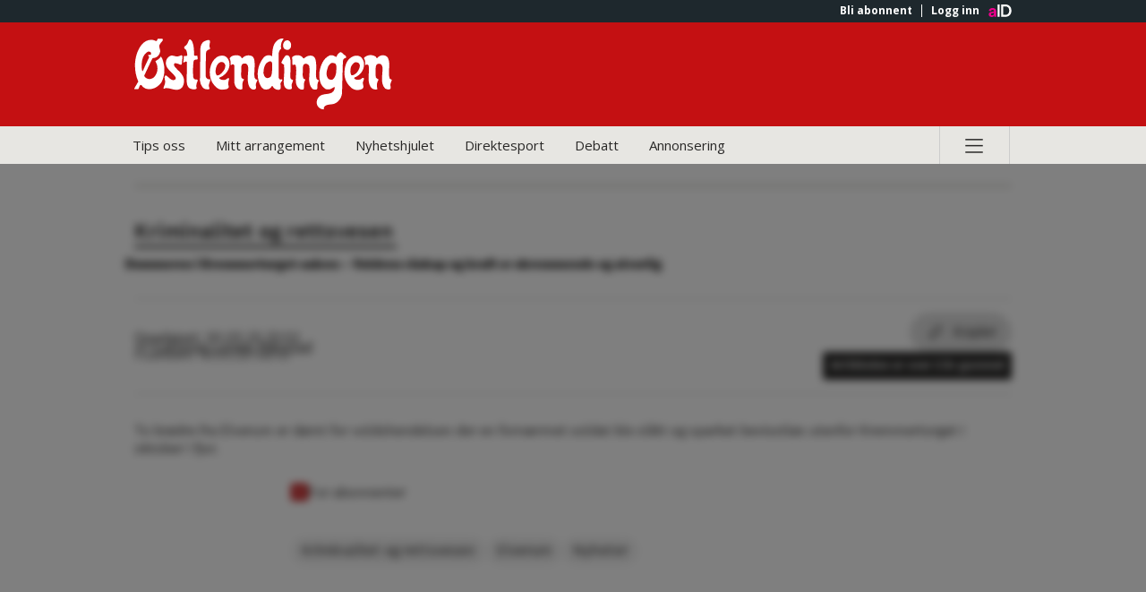

--- FILE ---
content_type: image/svg+xml
request_url: https://assets.acdn.no/local/v3/publications/www.ostlendingen.no/gfx/small.svg
body_size: 10154
content:
<?xml version="1.0" encoding="utf-8"?>
<!-- Generator: Adobe Illustrator 16.0.0, SVG Export Plug-In . SVG Version: 6.00 Build 0)  -->
<!DOCTYPE svg PUBLIC "-//W3C//DTD SVG 1.1//EN" "http://www.w3.org/Graphics/SVG/1.1/DTD/svg11.dtd">
<svg version="1.1" id="Layer_1" xmlns="http://www.w3.org/2000/svg" xmlns:xlink="http://www.w3.org/1999/xlink" x="0px" y="0px"
	 preserveAspectRatio="xMinYMid meet" viewBox="0 0 80 22" enable-background="new 0 0 80 22" xml:space="preserve">
<path fill="#FFFFFF" d="M9.061,14.806c0,0.177-0.222,0.441,0,0.619c0.176,0.044,0.31-0.088,0.443-0.178
	c1.593-0.22,3.141,1.107,4.734,0.178c0.576-0.397,0.84-1.018,0.974-1.682c0.398-1.726-0.707-3.097-1.947-4.16
	c-0.354-0.531-0.974-0.796-1.062-1.46c-0.043-0.177,0.044-0.442,0.267-0.531c0.574-0.045,1.061,0.221,1.547,0.397
	c0.178,0.088,0.443,0.088,0.576-0.088c0-0.84,0.266-1.727,0.177-2.523c-0.221-0.486-0.664-0.044-1.017,0
	c-1.019,0.532-1.992-0.619-2.965,0.088C10.3,5.778,9.901,6.309,9.768,6.884c-0.574,2.168,1.815,3.363,2.877,4.912
	c0.133,0.266,0.088,0.62-0.088,0.797c-1.062,0.664-1.859-0.664-2.655-1.15L9.635,11.31c-0.574,0.354-0.221,1.151-0.177,1.681
	C9.547,13.655,9.326,14.274,9.061,14.806"/>
<path fill="#FFFFFF" d="M15.035,7.327c0.399,0.133,0.53-0.354,0.929-0.221c0.089,0,0.177,0.088,0.221,0.133
	c-0.044,1.77-0.044,3.452-0.088,5.266c0,1.151,0.044,2.435,1.194,2.921c0.532,0.177,1.373,0.354,1.859-0.044
	c0.044-0.222-0.044-0.398-0.088-0.575c-0.089-0.796,0.266-1.372,0.442-1.992c-0.177-0.397-0.665-0.088-0.93-0.31
	c-0.222-0.088-0.354-0.266-0.442-0.486C17.955,10.38,18,8.566,18.22,6.884c0.178-0.354,0.62-0.442,1.062-0.442
	c0.442-0.221,0-0.752,0.133-1.151c-0.31-0.133-0.796,0.177-1.062-0.177c0-1.372,0-2.877-0.53-4.116c0-0.132-0.222-0.087-0.133-0.221
	c-0.177-0.265-0.443-0.575-0.753-0.486c-0.353,0.442-0.442,1.018-0.752,1.46c-0.265,0.486-1.194,0.752-0.751,1.371
	c0.751,0.354,0.707,1.195,0.84,1.859c0,0.664-0.752,0.265-1.062,0.442C15.3,6.088,15.078,6.708,15.035,7.327"/>
<path fill="#FFFFFF" d="M20.168,12.947l0.221,0.974c0.399,0.841,0.753,1.548,1.638,1.637c0.397,0.044,0.796,0.133,1.062-0.089
	c0-0.222-0.045-0.441-0.133-0.619c-0.266-0.84,0.397-1.46,0.397-2.257c-0.177-0.089-0.397-0.089-0.619-0.089
	c-0.398-0.088-0.708-0.486-0.797-0.884l0.044-6.859l0.133-0.753C22.291,3.699,22.646,3.389,23,3.389
	c0.221-0.044,0.31-0.267,0.266-0.488c-0.443-0.664,0.088-1.416-0.045-2.212c-0.265-0.486-0.93-0.088-1.371,0
	c-0.975,0.354-1.548,1.372-1.548,2.522L20.168,12.947"/>
<path fill="#FFFFFF" d="M29.283,6.088c0.266,0.531,0.355,1.194,0.31,1.859c0.089,0.531,0.442-0.178,0.752-0.044
	c0.222,0.088,0.442,0.31,0.399,0.575v5.133c0.088,0.619,0.31,1.151,0.751,1.637c0.355,0.267,0.709,0.443,1.195,0.399
	c0.222,0,0.487-0.045,0.53-0.266c-0.043-0.974-0.131-2.08,0.532-2.788c-0.222-0.177-0.619-0.265-0.84-0.575
	c-0.266-0.974,0.044-2.125-0.045-3.187c0.045-0.397,0.045-0.795,0.443-1.062c0.31-0.044,0.663-0.133,0.973-0.044
	c0.532,0.178,0.665,0.797,0.709,1.284C35.036,11,34.46,13.08,35.346,14.85c0.31,0.487,0.842,0.885,1.46,0.841
	c0.179-0.044,0.399-0.133,0.532-0.31c0.087-0.222,0.133-0.486,0.044-0.708c-0.31-0.752,0.31-1.283,0.442-1.947
	c-0.044-0.177-0.266-0.088-0.399-0.133c-0.265-0.177-0.441-0.487-0.53-0.752c-0.089-1.372,0.089-2.7,0.089-4.027
	c-0.089-0.708,0-1.46-0.443-2.036c-0.222-0.443-0.709-0.487-1.151-0.576c-0.885-0.133-1.681,0.221-2.256,0.885
	C32.868,6,32.913,5.69,32.647,5.512c-0.62-0.486-1.505-0.398-2.257-0.266C29.992,5.424,29.505,5.601,29.283,6.088"/>
<path fill="#FFFFFF" d="M45.303,7.062c-0.398,0.574,0.354,0.663,0.664,1.017c0.266,1.77-0.044,3.453-0.088,5.222
	c0.044,0.752,0.088,1.549,0.752,2.036c0.441,0.31,1.15,0.397,1.682,0.132c0.133-0.265,0.088-0.619,0-0.929
	c-0.088-0.708,0.442-1.15,0.442-1.77c-0.044-0.178-0.267-0.089-0.399-0.178c-0.397-0.177-0.441-0.619-0.441-0.973
	c0.044-1.549,0.132-3.319,0.088-4.779c-0.133-0.62-0.177-1.505-0.93-1.683c-0.221-0.044-0.486,0-0.663,0.133
	C46.01,5.866,45.568,6.442,45.303,7.062"/>
<path fill="#FFFFFF" d="M48.445,5.955c0.221,0.62,0.043,1.239,0.133,1.948c0.043,0.575,0.486-0.045,0.752,0.133
	c0.354,0.133,0.311,0.619,0.354,0.885c0.354,2.257-1.018,5.399,1.327,6.682c0.31,0.089,0.753,0.223,1.063-0.088
	c0.044-0.929-0.135-2.08,0.486-2.832c-0.089-0.221-0.442-0.178-0.621-0.443c-0.44-0.885-0.087-1.858-0.176-2.831
	c0-0.487,0-1.062,0.311-1.46c0.176-0.089,0.397-0.222,0.619-0.222c0.398,0,0.841,0.311,1.018,0.665
	c0.486,2.301-0.752,5.089,0.884,6.948c0.311,0.397,0.887,0.31,1.329,0.31c0.132-0.045,0.266-0.222,0.31-0.399
	c0.044-0.752-0.09-1.637,0.442-2.3c-0.045-0.354-0.486-0.222-0.664-0.531c-0.442-1.151-0.088-2.611-0.088-3.938
	c-0.178-1.062,0.043-2.523-1.106-3.098c-1.019-0.398-1.991,0.088-2.743,0.753c-0.266-0.044-0.354-0.399-0.575-0.532
	c-0.62-0.531-1.506-0.575-2.258-0.354C48.932,5.424,48.445,5.512,48.445,5.955"/>
<path fill="#FFFFFF" d="M70.525,6.088c0.443,0.531,0.443,1.239,0.355,1.947c0.134,0.266,0.397-0.088,0.619-0.045
	c0.178,0.045,0.397,0.088,0.486,0.311c0.354,2.168-0.619,4.646,0.62,6.594c0.397,0.574,1.105,0.84,1.77,0.752
	c0.134-0.045,0.311-0.089,0.267-0.222c-0.31-0.93-0.133-2.035,0.396-2.787c-0.22-0.267-0.619-0.354-0.84-0.664
	c-0.177-1.062-0.044-2.081-0.044-3.187c0.088-0.31,0.133-0.664,0.443-0.885c0.31-0.178,0.707-0.221,1.017-0.088
	c0.443,0.265,0.576,0.664,0.619,1.106c0.133,2.213-0.795,4.735,0.797,6.417c0.486,0.265,1.15,0.487,1.638,0.132
	c0.178-0.222,0.044-0.53,0.044-0.752c-0.266-0.752,0.222-1.327,0.397-1.991c-0.176-0.265-0.618-0.222-0.707-0.575
	c-0.575-2.124,0.397-4.072-0.442-6.106c-0.267-0.487-0.753-0.841-1.327-0.886c-0.842-0.088-1.595,0.221-2.081,0.93
	c-0.22-0.088-0.22-0.443-0.485-0.576c-0.841-0.531-2.124-0.575-2.966,0C70.881,5.645,70.571,5.778,70.525,6.088"/>
<path fill="#FFFFFF" d="M0.121,15.115c-0.044,0.132-0.221,0.31-0.044,0.442h1.106c0.355-0.311,0.266-0.885,0.664-1.283
	c0.133-0.045,0.266,0,0.398,0.089c0.354,0.531,0.929,0.974,1.593,1.105c1.771,0.355,3.452-0.53,4.514-2.035
	c0.796-1.504,1.062-3.363,0.796-5.133C8.928,7.327,8.795,6.309,8.175,5.512c-0.397,0.664-1.062,1.062-1.682,1.46
	c0.133,0.354,0.31,0.664,0.443,0.974c0.398,1.283,0.176,2.832-0.797,3.849c-0.53,0.575-1.283,0.753-2.035,0.575
	c-0.443-0.176-0.93-0.487-1.062-0.973l2.435-5.134c0.133-0.353,0.574-0.22,0.84-0.353c0.752-0.133,1.372-0.885,1.548-1.593
	C8.265,3.477,7.202,2.503,7.91,1.707c0.222-0.574,1.018-0.929,0.842-1.548C8.309-0.019,7.732,0.07,7.246,0.07
	C7.025,0.246,7.113,0.556,6.849,0.733C6.626,0.866,6.45,0.689,6.272,0.601C4.813,0.07,3.352,0.644,2.334,1.795
	c-2.478,3.054-2.7,7.877-1.106,11.418 M4.148,4.052C4.415,3.964,4.68,4.007,4.945,4.14C5.122,4.318,5.21,4.539,5.122,4.805
	c-0.177,0.575-0.928-0.177-0.84,0.442C4.547,5.424,4.591,5.733,4.458,6C3.794,7.327,3.175,8.699,2.6,10.026
	c-0.221,0-0.177-0.266-0.265-0.399C2.158,7.769,2.202,5.158,4.148,4.052"/>
<path fill="#FFFFFF" d="M23.885,13.39c0.708,1.15,1.859,2.522,3.363,2.301c0.575-0.089,1.283,0,1.638-0.531
	c0.177-0.177,0.133-0.486,0.044-0.708c-0.177-0.708,0.043-1.46,0.221-2.123c-0.441-0.532-0.796,0.354-1.283,0.354
	c-0.575,0.089-1.239,0.044-1.682-0.354c-0.132-0.09-0.132-0.267,0-0.354c1.284-0.442,2.478-1.593,2.877-2.921
	c0.398-1.195,0.133-2.611-0.842-3.408c-0.796-0.619-2.035-0.442-2.832,0.045C23,7.327,22.646,11,23.885,13.39 M26.186,7.372
	C26.54,7.15,27.115,7.15,27.47,7.415c0.31,0.266,0.531,0.62,0.487,1.062c-0.045,1.062-0.886,1.947-1.682,2.61
	c-0.267,0.133-0.576,0.311-0.93,0.222c-0.486-0.576-0.398-1.329-0.31-2.036C25.212,8.566,25.478,7.814,26.186,7.372"/>
<path fill="#FFFFFF" d="M38.223,13.168c0.354,0.885,0.664,1.903,1.548,2.39c0.664,0.177,1.461,0.133,1.948-0.311
	c0.309-0.132,0.309-0.574,0.707-0.707c0.09,0.222,0.311,0.487,0.488,0.707c0.486,0.399,1.105,0.62,1.726,0.443
	c0.574-0.398,0.265-1.195,0.265-1.681c-0.088-0.576,0.531-0.842,0.576-1.328c-0.178-0.354-0.487,0.044-0.753-0.133
	c-0.31-0.178-0.397-0.487-0.397-0.796l0.043-7.345c0.088-0.488,0.311-1.018,0.753-1.285c-0.222-1.018,0-2.124,0.663-2.92
	c0-0.088,0.045-0.133-0.043-0.178c-0.842-0.132-1.639,0.266-2.258,0.974c-1.018,1.195-1.062,2.789-1.15,4.381
	c-0.133,0.044-0.222,0.044-0.311-0.088C41.32,4.937,40.435,5.203,39.86,5.69C38.134,7.725,37.425,10.513,38.223,13.168 M41.32,7.105
	c0.222-0.088,0.487-0.177,0.664-0.043c0.265,0.132,0.354,0.441,0.354,0.752c-0.043,1.15,0.133,2.699-0.354,3.806
	c-0.398,0.398-0.842,0.619-1.372,0.486c-0.664-0.176-0.797-0.929-0.93-1.504C39.727,9.274,39.949,7.636,41.32,7.105"/>
<path fill="#FFFFFF" d="M56.277,20.647c0.354,0.619,0.973,1.062,1.683,1.106c0.486,0.088,0.219-0.399,0.31-0.665
	c0.796-1.194,2.477-0.574,3.54-1.239c1.15-0.574,1.858-1.813,1.989-3.008l0.268-9.825l0.133-0.532
	C64.331,6.221,64.642,5.955,64.905,6c0.134-0.088,0.179-0.177,0.179-0.31c-0.045-0.222-0.179-0.399-0.355-0.532
	c-0.529-0.177-0.84-0.973-1.416-0.973c-0.618,0.222-1.017,0.885-1.238,1.46h-0.133c-0.575-0.354-1.195-0.664-1.947-0.442
	c-2.034,0.93-2.787,3.142-3.142,5.134c-0.133,2.035,0.133,4.159,1.992,5.221c0.574,0.089,1.239,0.133,1.726-0.177
	c0.31-0.134,0.574-0.398,0.929-0.531c0.088,0.178,0.044,0.442,0,0.708c-0.664,1.991-2.965,1.106-4.337,1.991
	C56.144,18.213,55.701,19.585,56.277,20.647 M60.657,7.503c0.399-0.088,0.709,0.089,1.063,0.178
	c0.664,0.752,0.266,1.946,0.266,2.876c-0.133,0.753-0.399,1.548-1.062,2.036c-0.398,0.133-0.886,0.045-1.239-0.132
	c-1.105-1.107-0.53-2.789-0.089-3.983C59.861,8.079,60.215,7.636,60.657,7.503"/>
<path fill="#FFFFFF" d="M64.552,10.867c0.045,1.726,0.886,3.319,2.302,4.425c0.885,0.62,2.036,0.665,3.008,0.266
	c1.153-0.53-0.042-1.637,0.487-2.478c0.046-0.31,0.355-0.664,0.09-0.975c-0.443-0.176-0.709,0.398-1.106,0.487
	c-0.619,0.133-1.283,0.133-1.771-0.265c-0.089-0.532,0.619-0.444,0.886-0.753c1.282-0.752,2.124-2.124,2.124-3.628
	c0-0.974-0.399-1.814-1.195-2.435c-0.62-0.31-1.506-0.31-2.169-0.044C65.084,6.354,64.509,8.743,64.552,10.867 M67.65,7.372
	c0.398-0.221,0.885-0.045,1.282,0.176c0.267,0.221,0.31,0.576,0.355,0.885c-0.178,1.15-0.886,2.345-2.036,2.788
	c-0.177,0.044-0.398,0.133-0.575,0.044c-0.442-0.664-0.311-1.638-0.177-2.39C66.722,8.301,67.075,7.725,67.65,7.372"/>
<path fill="#FFFFFF" d="M46.409,0.689c0.266-0.133,0.663-0.177,0.974-0.088c0.663,0.398,0.885,1.106,0.752,1.771
	c-0.044,0.398-0.221,0.751-0.575,0.974c-0.442,0.265-1.062,0.132-1.417-0.133c-0.441-0.398-0.53-1.018-0.396-1.549
	C45.879,1.309,46.056,0.911,46.409,0.689"/>
</svg>


--- FILE ---
content_type: application/javascript
request_url: https://assets.adnuntius.com/aim.js
body_size: 2307
content:
function u(e){let t=document.createElement(e.type);return e.id&&(t.id=e.id),e.innerHTML&&(t.innerHTML=e.innerHTML),e.style&&a(t,e.style),e.contents&&t.appendChild(e.contents),e.class&&t.classList.add(e.class),t}function E(e,t){let o=t?typeof t!="string"?t:document.getElementById(t):!1;console.log(o);for(let n of e)o?o.appendChild(n):document.body.insertBefore(n,document.body.firstChild)}function y(e){if(e.parent.window===top)return window;{let t=e;for(let o=0;o<5;o++)try{let n=t.parent.document;t=t.parent.window}catch{break}return t}}function x(){let e=window.location.hostname.split("."),t;return e.length>2?t=e[1]+"."+e[2]:t=e.join("."),t}function v(){try{return window.self!==window.top}catch{return!0}}function f(e){let t=document.createElement("style");t.textContent=e,document.head.appendChild(t)}function a(e,t){for(let[o,n]of Object.entries(t))e.style[o]=n}function I(e){var t=document.createElement("script");t.setAttribute("src","https://cdn.adnuntius.com/adn.js"),document.body.appendChild(t),window.adn=window.adn||{calls:[]},window.adn.calls.push(function(){window.adn.request(e)})}function c(e,t){let o=e.contentWindow||e.contentDocument?.defaultView;o&&o.postMessage(t,"*")}var h={"tv2.dk":function(e){a(e,{top:"58px"}),e.parentNode&&e.parentNode.parentElement&&a(e.parentNode.parentElement,{padding:"10px 0 11px",overflow:"unset",maxHeight:"100vh"})},"bt.dk":function(e){a(e,{top:"58px"})},"ekstrabladet.dk":function(e){a(e,{top:"58px"}),e.parentNode&&e.parentNode.parentElement&&a(e.parentNode.parentElement,{padding:"10px 0 11px",overflow:"unset",maxHeight:"480px",height:"480px",clipPath:"inset(0px)"})},"bold.dk":function(e){a(e,{top:"58px"}),e&&e.parentElement&&e.parentElement.parentElement&&e.parentElement.parentElement.classList.add("interscrollerAd wide bold-dk-interscroller"),e.parentElement&&e.parentElement.parentElement&&a(e.parentElement.parentElement,{padding:"10px 0 11px",maxHeight:"480px",height:"480px",clipPath:"inset(0px)"})},"dn.no":function(e){e&&e.parentElement&&e.parentElement.parentElement&&e.parentElement.parentElement.classList.add("flyingCarpetHolder"),f(".sticky-wrapper {z-index: 1 !important;}")}};var w={skin:e=>{let t=e.data.content;var o=u({type:"div",style:{position:"fixed",height:"100vh",width:"100vw",zIndex:-1}});o.innerHTML=t.trim(),o.style.display="block";let n=o.getElementsByClassName("adn-skin")[0],i=o.getElementsByClassName("adn-center")[0];a(n,{display:"flex",zIndex:0}),a(i,{flex:`0 0 ${window.aim?.config?.width||1080}px`}),E([o])},fullScreen:(e,t)=>{let o=x(),n=window.document.getElementById(e.data.iframeId),i=window.aim?.fullScreen;if(n&&(n.setAttribute("data-aim","impact"),a(n,{width:"100vw",height:t?t+"vh":"100vh",position:"fixed",top:"0",left:"0"}),n.parentElement)){n.parentElement.setAttribute("data-aim","parent"),a(n.parentElement,{display:"inline-block",clipPath:"inset(0)",width:"auto",minWidth:"100vw",height:t?t+"vh":`${i?.maxHeight?i?.maxHeight+"px":"100vh"}`,minHeight:t?t+"vh":`${i?.maxHeight?i?.maxHeight+"px":"100vh"}`,overflow:"unset",position:"relative"}),h[o]&&h[o](n),n.parentElement.style.left=0-n.parentElement.getClientRects()[0].left+"px";let l=0;window.addEventListener("resize",()=>{if(n.parentElement){let m=n.parentElement.getClientRects()[0].left;l-=m,n.parentElement.style.left=l+"px"}})}},topScroll:e=>{let t=window.document.getElementById(e.data.iframeId);f("@keyframes aim-bounce { 0%, 20%, 50%, 80%, 100% {transform: translateY(0); opacity: 1;} 40% {transform: translateY(-30px); } 60% {transform: translateY(-15px);}}");var o=u({type:"div",class:"aim-arrow",innerHTML:'<svg xmlns="http://www.w3.org/2000/svg" width="90" height="90" style="filter: drop-shadow( 0px 3px 10px rgba(0, 0, 0, 1));" viewBox="0 0 24 24"><path fill="#ffffff" d="m12 15.632l8.968-4.748l-.936-1.768L12 13.368L3.968 9.116l-.936 1.768z"/></svg>',style:{position:"absolute",height:"90px",width:"100vw",textAlign:"center",bottom:0,zIndex:1,animation:"aim-bounce 2s infinite 2s"}});w.fullScreen(e),t.parentElement&&E([o],t.parentElement)},doubleFullScreen:e=>{w.fullScreen(e,200)}};var L=()=>{let e=[],t,o={rootMargin:"0px"};function n(r){let s=t.getBoundingClientRect(),d=s.bottom-window.innerHeight;if(d>0){let p=1-d/s.height,T=t.getElementsByTagName("iframe")[0];c(T,{source:"aim",type:"scrollEvent",position:p*100})}}let i=(r,s)=>{r.forEach(d=>{d.isIntersecting?(t=d.target,window.addEventListener("scroll",n)):window.removeEventListener("scroll",n)})},l=new IntersectionObserver(i,o);if(window.addEventListener("message",function(r){r.data.source==="aim"&&(r.data.type==="challenge"&&document.querySelectorAll("iframe").forEach(s=>{let d={...r.data};d.iframeId=s.id,d.type="accept",e.push(s.id);let p=s.parentElement;p&&l.observe(p),c(s,d)}),r.data.type==="render"&&r.data.format&&w[r.data.format](r))},!1),window.livewrapped&&window.livewrapped.q){var m=Object.getOwnPropertyNames(window.livewrapped.q);m[0]&&window[m[0]].mloaded("adnuntius")}};var b=()=>{let e=y(window),t=window.frameElement?.id;function o(){window.aim.state!=="loaded"&&(e.parent.postMessage({source:"aim",innerFrameId:t,type:"challenge"},"*"),setTimeout(o,10))}e.addEventListener("message",function(n){if(n.data.source==="aim"){if(n.data.type==="scrollEvent"){let i=document.getElementsByTagName("iframe");for(let l of i){let m={...n.data,type:"child-scrollEvent"};c(l,m)}}if(n.data.innerFrameId===t&&n.data.type==="accept"){if(window.frameElement&&window.aim.format==="fullScreen"){let i=window.frameElement;i.style.width="100vw",i.style.height="100vh"}if(window.frameElement&&window.aim.format==="doubleFullScreen"){let i=window.frameElement;i.style.width="100vw",i.style.height="200vh"}window.aim.state="loaded",e.parent.postMessage({...n.data,type:"render",format:window.aim.format||"fullScreen",content:window.aim.content||""},"*")}}},!1),o()};var H=function(){window.addEventListener("message",function(e){e.data.source==="aim"&&e.data.type==="child-scrollEvent"&&window.dispatchEvent(new CustomEvent("aim-scroll",{detail:e.data}))})};window.aim=window.aim||{};window.aim.state="init";window.aim.loadInIframe=v();window.aim.testAd=I;function g(){window.aim.loadInIframe&&window.aim.format?b():window.aim.loadInIframe&&!window.aim.format?H():L()}document.onreadystatechange?document.onreadystatechange=()=>{document.readyState==="complete"&&g()}:document.readyState==="complete"?g():window.addEventListener("load",function(){g()});


--- FILE ---
content_type: image/svg+xml
request_url: https://assets.acdn.no/local/v3/publications/www.ostlendingen.no/gfx/small.svg
body_size: -604
content:
<?xml version="1.0" encoding="utf-8"?>
<!-- Generator: Adobe Illustrator 16.0.0, SVG Export Plug-In . SVG Version: 6.00 Build 0)  -->
<!DOCTYPE svg PUBLIC "-//W3C//DTD SVG 1.1//EN" "http://www.w3.org/Graphics/SVG/1.1/DTD/svg11.dtd">
<svg version="1.1" id="Layer_1" xmlns="http://www.w3.org/2000/svg" xmlns:xlink="http://www.w3.org/1999/xlink" x="0px" y="0px"
	 preserveAspectRatio="xMinYMid meet" viewBox="0 0 80 22" enable-background="new 0 0 80 22" xml:space="preserve">
<path fill="#FFFFFF" d="M9.061,14.806c0,0.177-0.222,0.441,0,0.619c0.176,0.044,0.31-0.088,0.443-0.178
	c1.593-0.22,3.141,1.107,4.734,0.178c0.576-0.397,0.84-1.018,0.974-1.682c0.398-1.726-0.707-3.097-1.947-4.16
	c-0.354-0.531-0.974-0.796-1.062-1.46c-0.043-0.177,0.044-0.442,0.267-0.531c0.574-0.045,1.061,0.221,1.547,0.397
	c0.178,0.088,0.443,0.088,0.576-0.088c0-0.84,0.266-1.727,0.177-2.523c-0.221-0.486-0.664-0.044-1.017,0
	c-1.019,0.532-1.992-0.619-2.965,0.088C10.3,5.778,9.901,6.309,9.768,6.884c-0.574,2.168,1.815,3.363,2.877,4.912
	c0.133,0.266,0.088,0.62-0.088,0.797c-1.062,0.664-1.859-0.664-2.655-1.15L9.635,11.31c-0.574,0.354-0.221,1.151-0.177,1.681
	C9.547,13.655,9.326,14.274,9.061,14.806"/>
<path fill="#FFFFFF" d="M15.035,7.327c0.399,0.133,0.53-0.354,0.929-0.221c0.089,0,0.177,0.088,0.221,0.133
	c-0.044,1.77-0.044,3.452-0.088,5.266c0,1.151,0.044,2.435,1.194,2.921c0.532,0.177,1.373,0.354,1.859-0.044
	c0.044-0.222-0.044-0.398-0.088-0.575c-0.089-0.796,0.266-1.372,0.442-1.992c-0.177-0.397-0.665-0.088-0.93-0.31
	c-0.222-0.088-0.354-0.266-0.442-0.486C17.955,10.38,18,8.566,18.22,6.884c0.178-0.354,0.62-0.442,1.062-0.442
	c0.442-0.221,0-0.752,0.133-1.151c-0.31-0.133-0.796,0.177-1.062-0.177c0-1.372,0-2.877-0.53-4.116c0-0.132-0.222-0.087-0.133-0.221
	c-0.177-0.265-0.443-0.575-0.753-0.486c-0.353,0.442-0.442,1.018-0.752,1.46c-0.265,0.486-1.194,0.752-0.751,1.371
	c0.751,0.354,0.707,1.195,0.84,1.859c0,0.664-0.752,0.265-1.062,0.442C15.3,6.088,15.078,6.708,15.035,7.327"/>
<path fill="#FFFFFF" d="M20.168,12.947l0.221,0.974c0.399,0.841,0.753,1.548,1.638,1.637c0.397,0.044,0.796,0.133,1.062-0.089
	c0-0.222-0.045-0.441-0.133-0.619c-0.266-0.84,0.397-1.46,0.397-2.257c-0.177-0.089-0.397-0.089-0.619-0.089
	c-0.398-0.088-0.708-0.486-0.797-0.884l0.044-6.859l0.133-0.753C22.291,3.699,22.646,3.389,23,3.389
	c0.221-0.044,0.31-0.267,0.266-0.488c-0.443-0.664,0.088-1.416-0.045-2.212c-0.265-0.486-0.93-0.088-1.371,0
	c-0.975,0.354-1.548,1.372-1.548,2.522L20.168,12.947"/>
<path fill="#FFFFFF" d="M29.283,6.088c0.266,0.531,0.355,1.194,0.31,1.859c0.089,0.531,0.442-0.178,0.752-0.044
	c0.222,0.088,0.442,0.31,0.399,0.575v5.133c0.088,0.619,0.31,1.151,0.751,1.637c0.355,0.267,0.709,0.443,1.195,0.399
	c0.222,0,0.487-0.045,0.53-0.266c-0.043-0.974-0.131-2.08,0.532-2.788c-0.222-0.177-0.619-0.265-0.84-0.575
	c-0.266-0.974,0.044-2.125-0.045-3.187c0.045-0.397,0.045-0.795,0.443-1.062c0.31-0.044,0.663-0.133,0.973-0.044
	c0.532,0.178,0.665,0.797,0.709,1.284C35.036,11,34.46,13.08,35.346,14.85c0.31,0.487,0.842,0.885,1.46,0.841
	c0.179-0.044,0.399-0.133,0.532-0.31c0.087-0.222,0.133-0.486,0.044-0.708c-0.31-0.752,0.31-1.283,0.442-1.947
	c-0.044-0.177-0.266-0.088-0.399-0.133c-0.265-0.177-0.441-0.487-0.53-0.752c-0.089-1.372,0.089-2.7,0.089-4.027
	c-0.089-0.708,0-1.46-0.443-2.036c-0.222-0.443-0.709-0.487-1.151-0.576c-0.885-0.133-1.681,0.221-2.256,0.885
	C32.868,6,32.913,5.69,32.647,5.512c-0.62-0.486-1.505-0.398-2.257-0.266C29.992,5.424,29.505,5.601,29.283,6.088"/>
<path fill="#FFFFFF" d="M45.303,7.062c-0.398,0.574,0.354,0.663,0.664,1.017c0.266,1.77-0.044,3.453-0.088,5.222
	c0.044,0.752,0.088,1.549,0.752,2.036c0.441,0.31,1.15,0.397,1.682,0.132c0.133-0.265,0.088-0.619,0-0.929
	c-0.088-0.708,0.442-1.15,0.442-1.77c-0.044-0.178-0.267-0.089-0.399-0.178c-0.397-0.177-0.441-0.619-0.441-0.973
	c0.044-1.549,0.132-3.319,0.088-4.779c-0.133-0.62-0.177-1.505-0.93-1.683c-0.221-0.044-0.486,0-0.663,0.133
	C46.01,5.866,45.568,6.442,45.303,7.062"/>
<path fill="#FFFFFF" d="M48.445,5.955c0.221,0.62,0.043,1.239,0.133,1.948c0.043,0.575,0.486-0.045,0.752,0.133
	c0.354,0.133,0.311,0.619,0.354,0.885c0.354,2.257-1.018,5.399,1.327,6.682c0.31,0.089,0.753,0.223,1.063-0.088
	c0.044-0.929-0.135-2.08,0.486-2.832c-0.089-0.221-0.442-0.178-0.621-0.443c-0.44-0.885-0.087-1.858-0.176-2.831
	c0-0.487,0-1.062,0.311-1.46c0.176-0.089,0.397-0.222,0.619-0.222c0.398,0,0.841,0.311,1.018,0.665
	c0.486,2.301-0.752,5.089,0.884,6.948c0.311,0.397,0.887,0.31,1.329,0.31c0.132-0.045,0.266-0.222,0.31-0.399
	c0.044-0.752-0.09-1.637,0.442-2.3c-0.045-0.354-0.486-0.222-0.664-0.531c-0.442-1.151-0.088-2.611-0.088-3.938
	c-0.178-1.062,0.043-2.523-1.106-3.098c-1.019-0.398-1.991,0.088-2.743,0.753c-0.266-0.044-0.354-0.399-0.575-0.532
	c-0.62-0.531-1.506-0.575-2.258-0.354C48.932,5.424,48.445,5.512,48.445,5.955"/>
<path fill="#FFFFFF" d="M70.525,6.088c0.443,0.531,0.443,1.239,0.355,1.947c0.134,0.266,0.397-0.088,0.619-0.045
	c0.178,0.045,0.397,0.088,0.486,0.311c0.354,2.168-0.619,4.646,0.62,6.594c0.397,0.574,1.105,0.84,1.77,0.752
	c0.134-0.045,0.311-0.089,0.267-0.222c-0.31-0.93-0.133-2.035,0.396-2.787c-0.22-0.267-0.619-0.354-0.84-0.664
	c-0.177-1.062-0.044-2.081-0.044-3.187c0.088-0.31,0.133-0.664,0.443-0.885c0.31-0.178,0.707-0.221,1.017-0.088
	c0.443,0.265,0.576,0.664,0.619,1.106c0.133,2.213-0.795,4.735,0.797,6.417c0.486,0.265,1.15,0.487,1.638,0.132
	c0.178-0.222,0.044-0.53,0.044-0.752c-0.266-0.752,0.222-1.327,0.397-1.991c-0.176-0.265-0.618-0.222-0.707-0.575
	c-0.575-2.124,0.397-4.072-0.442-6.106c-0.267-0.487-0.753-0.841-1.327-0.886c-0.842-0.088-1.595,0.221-2.081,0.93
	c-0.22-0.088-0.22-0.443-0.485-0.576c-0.841-0.531-2.124-0.575-2.966,0C70.881,5.645,70.571,5.778,70.525,6.088"/>
<path fill="#FFFFFF" d="M0.121,15.115c-0.044,0.132-0.221,0.31-0.044,0.442h1.106c0.355-0.311,0.266-0.885,0.664-1.283
	c0.133-0.045,0.266,0,0.398,0.089c0.354,0.531,0.929,0.974,1.593,1.105c1.771,0.355,3.452-0.53,4.514-2.035
	c0.796-1.504,1.062-3.363,0.796-5.133C8.928,7.327,8.795,6.309,8.175,5.512c-0.397,0.664-1.062,1.062-1.682,1.46
	c0.133,0.354,0.31,0.664,0.443,0.974c0.398,1.283,0.176,2.832-0.797,3.849c-0.53,0.575-1.283,0.753-2.035,0.575
	c-0.443-0.176-0.93-0.487-1.062-0.973l2.435-5.134c0.133-0.353,0.574-0.22,0.84-0.353c0.752-0.133,1.372-0.885,1.548-1.593
	C8.265,3.477,7.202,2.503,7.91,1.707c0.222-0.574,1.018-0.929,0.842-1.548C8.309-0.019,7.732,0.07,7.246,0.07
	C7.025,0.246,7.113,0.556,6.849,0.733C6.626,0.866,6.45,0.689,6.272,0.601C4.813,0.07,3.352,0.644,2.334,1.795
	c-2.478,3.054-2.7,7.877-1.106,11.418 M4.148,4.052C4.415,3.964,4.68,4.007,4.945,4.14C5.122,4.318,5.21,4.539,5.122,4.805
	c-0.177,0.575-0.928-0.177-0.84,0.442C4.547,5.424,4.591,5.733,4.458,6C3.794,7.327,3.175,8.699,2.6,10.026
	c-0.221,0-0.177-0.266-0.265-0.399C2.158,7.769,2.202,5.158,4.148,4.052"/>
<path fill="#FFFFFF" d="M23.885,13.39c0.708,1.15,1.859,2.522,3.363,2.301c0.575-0.089,1.283,0,1.638-0.531
	c0.177-0.177,0.133-0.486,0.044-0.708c-0.177-0.708,0.043-1.46,0.221-2.123c-0.441-0.532-0.796,0.354-1.283,0.354
	c-0.575,0.089-1.239,0.044-1.682-0.354c-0.132-0.09-0.132-0.267,0-0.354c1.284-0.442,2.478-1.593,2.877-2.921
	c0.398-1.195,0.133-2.611-0.842-3.408c-0.796-0.619-2.035-0.442-2.832,0.045C23,7.327,22.646,11,23.885,13.39 M26.186,7.372
	C26.54,7.15,27.115,7.15,27.47,7.415c0.31,0.266,0.531,0.62,0.487,1.062c-0.045,1.062-0.886,1.947-1.682,2.61
	c-0.267,0.133-0.576,0.311-0.93,0.222c-0.486-0.576-0.398-1.329-0.31-2.036C25.212,8.566,25.478,7.814,26.186,7.372"/>
<path fill="#FFFFFF" d="M38.223,13.168c0.354,0.885,0.664,1.903,1.548,2.39c0.664,0.177,1.461,0.133,1.948-0.311
	c0.309-0.132,0.309-0.574,0.707-0.707c0.09,0.222,0.311,0.487,0.488,0.707c0.486,0.399,1.105,0.62,1.726,0.443
	c0.574-0.398,0.265-1.195,0.265-1.681c-0.088-0.576,0.531-0.842,0.576-1.328c-0.178-0.354-0.487,0.044-0.753-0.133
	c-0.31-0.178-0.397-0.487-0.397-0.796l0.043-7.345c0.088-0.488,0.311-1.018,0.753-1.285c-0.222-1.018,0-2.124,0.663-2.92
	c0-0.088,0.045-0.133-0.043-0.178c-0.842-0.132-1.639,0.266-2.258,0.974c-1.018,1.195-1.062,2.789-1.15,4.381
	c-0.133,0.044-0.222,0.044-0.311-0.088C41.32,4.937,40.435,5.203,39.86,5.69C38.134,7.725,37.425,10.513,38.223,13.168 M41.32,7.105
	c0.222-0.088,0.487-0.177,0.664-0.043c0.265,0.132,0.354,0.441,0.354,0.752c-0.043,1.15,0.133,2.699-0.354,3.806
	c-0.398,0.398-0.842,0.619-1.372,0.486c-0.664-0.176-0.797-0.929-0.93-1.504C39.727,9.274,39.949,7.636,41.32,7.105"/>
<path fill="#FFFFFF" d="M56.277,20.647c0.354,0.619,0.973,1.062,1.683,1.106c0.486,0.088,0.219-0.399,0.31-0.665
	c0.796-1.194,2.477-0.574,3.54-1.239c1.15-0.574,1.858-1.813,1.989-3.008l0.268-9.825l0.133-0.532
	C64.331,6.221,64.642,5.955,64.905,6c0.134-0.088,0.179-0.177,0.179-0.31c-0.045-0.222-0.179-0.399-0.355-0.532
	c-0.529-0.177-0.84-0.973-1.416-0.973c-0.618,0.222-1.017,0.885-1.238,1.46h-0.133c-0.575-0.354-1.195-0.664-1.947-0.442
	c-2.034,0.93-2.787,3.142-3.142,5.134c-0.133,2.035,0.133,4.159,1.992,5.221c0.574,0.089,1.239,0.133,1.726-0.177
	c0.31-0.134,0.574-0.398,0.929-0.531c0.088,0.178,0.044,0.442,0,0.708c-0.664,1.991-2.965,1.106-4.337,1.991
	C56.144,18.213,55.701,19.585,56.277,20.647 M60.657,7.503c0.399-0.088,0.709,0.089,1.063,0.178
	c0.664,0.752,0.266,1.946,0.266,2.876c-0.133,0.753-0.399,1.548-1.062,2.036c-0.398,0.133-0.886,0.045-1.239-0.132
	c-1.105-1.107-0.53-2.789-0.089-3.983C59.861,8.079,60.215,7.636,60.657,7.503"/>
<path fill="#FFFFFF" d="M64.552,10.867c0.045,1.726,0.886,3.319,2.302,4.425c0.885,0.62,2.036,0.665,3.008,0.266
	c1.153-0.53-0.042-1.637,0.487-2.478c0.046-0.31,0.355-0.664,0.09-0.975c-0.443-0.176-0.709,0.398-1.106,0.487
	c-0.619,0.133-1.283,0.133-1.771-0.265c-0.089-0.532,0.619-0.444,0.886-0.753c1.282-0.752,2.124-2.124,2.124-3.628
	c0-0.974-0.399-1.814-1.195-2.435c-0.62-0.31-1.506-0.31-2.169-0.044C65.084,6.354,64.509,8.743,64.552,10.867 M67.65,7.372
	c0.398-0.221,0.885-0.045,1.282,0.176c0.267,0.221,0.31,0.576,0.355,0.885c-0.178,1.15-0.886,2.345-2.036,2.788
	c-0.177,0.044-0.398,0.133-0.575,0.044c-0.442-0.664-0.311-1.638-0.177-2.39C66.722,8.301,67.075,7.725,67.65,7.372"/>
<path fill="#FFFFFF" d="M46.409,0.689c0.266-0.133,0.663-0.177,0.974-0.088c0.663,0.398,0.885,1.106,0.752,1.771
	c-0.044,0.398-0.221,0.751-0.575,0.974c-0.442,0.265-1.062,0.132-1.417-0.133c-0.441-0.398-0.53-1.018-0.396-1.549
	C45.879,1.309,46.056,0.911,46.409,0.689"/>
</svg>
